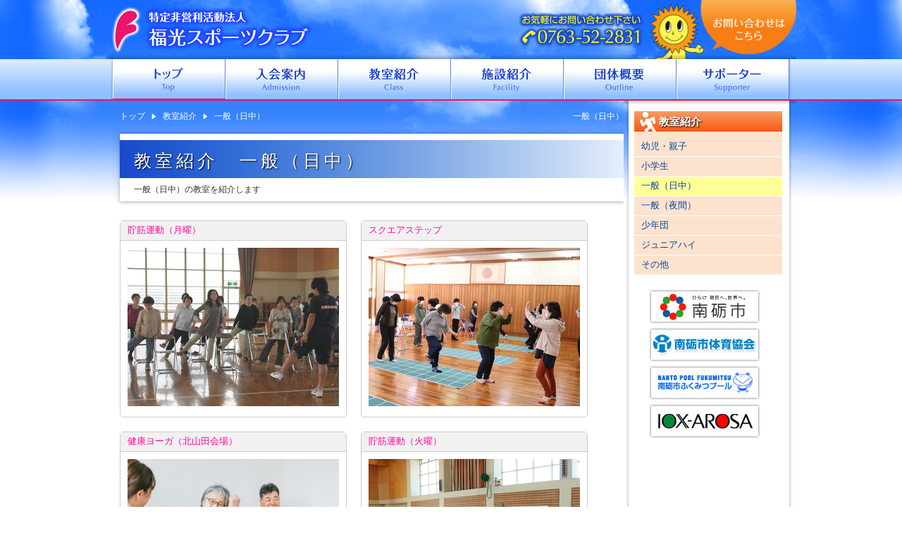

--- FILE ---
content_type: text/html; charset=UTF-8
request_url: https://www.fukumitsu-sc.com/school/nityu.html
body_size: 9815
content:
<!doctype html><html><head><meta charset="utf-8"><meta name="viewport" content="width=device-width, maximum-scale=1.0, minimum-scale=0.5,user-scalable=yes,initial-scale=1.0"><title>一般（日中）｜教室紹介｜福光スポーツクラブ</title><link href="../css/style.css" rel="stylesheet" type="text/css"><script async src="https://www.googletagmanager.com/gtag/js?id=UA-2462969-1"></script><script>  window.dataLayer = window.dataLayer || [];  function gtag(){dataLayer.push(arguments);}  gtag('js', new Date());  gtag('config', 'UA-2462969-1');</script><script type="text/javascript"src="//webfonts.sakura.ne.jp/js/sakura.js"></script> </head><body><div id="top"><header><div id="header"><div class="title"><a href="../" title="福光スポーツクラブ"><img src="../img/top/top_logo.png" alt="福光スポーツクラブ" width="320" height="84"></a></div><div class="contact"><a href="../club/contact.html" title="メールでのお問い合わせはこちら"><img src="../img/top/top_contact.png" width="210" height="84" alt="メールでのお問い合わせはこちら" class="rollover"></a></div><br class="clear"></div></header></div><nav><div id="menu_bak"><div id="menu"><ul><li><a href="../" title="トップ"><img src="../img/menu/menu01_top.png" width="160" height="58" alt="トップ" class="rollover"></a></li><li><a href="../club/entry.html" title="入会案内"><img src="../img/menu/menu02_entry.png" width="160" height="59" alt="入会案内" class="rollover"></a></li><li><a href="index.html" title="教室紹介"><img src="../img/menu/menu03_school.png" width="160" height="59" alt="教室紹介" class="rollover"></a></li><li><a href="../spot/index.html" title="施設紹介"><img src="../img/menu/menu04_spot.png" width="160" height="59" alt="施設紹介" class="rollover"></a></li><li><a href="../club/info.html" title="団体概要"><img src="../img/menu/menu05_club.png" width="160" height="59" alt="団体概要" class="rollover"></a></li><li><a href="../club/supporter.html" title="サポーター"><img src="../img/menu/menu06_supporter.png" width="160" height="59" alt="スポンサー" class="rollover"></a></li></ul><br class="clear"></div></div></nav><div id="frame"><div id="main"><div id="main_waku"><h1>一般（日中）</h1><div id="navi"><ul><li><a href="../" title="トップ">トップ</a></li><li><a href="index.html" title="教室紹介">教室紹介</a></li><li class="hit"><a href="nityu.html" title="一般（日中）">一般（日中）</a></li></ul></div><div class="ttl"><h2>教室紹介　一般（日中）</h2><div class="txt">一般（日中）の教室を紹介します</div></div><div id="school_2"><div class="box1"><h3><a href="tyokingetu.html" title="貯筋運動（月曜）">貯筋運動（月曜）</a></h3><div class="pic"><a href="tyokingetu.html" title="貯筋運動（月曜）"><img src="../doc/album/1489042394_1489044544_m.jpg" alt="貯筋運動（月曜）" width="100%"></a></div></div><div class="box1"><h3><a href="squarestep.html" title="スクエアステップ">スクエアステップ</a></h3><div class="pic"><a href="squarestep.html" title="スクエアステップ"><img src="../doc/album/1644972112_1709355372_m.jpg" alt="スクエアステップ" width="100%"></a></div></div><div class="box1"><h3><a href="yogagetuyou.html" title="健康ヨーガ（北山田会場）">健康ヨーガ（北山田会場）</a></h3><div class="pic"><a href="yogagetuyou.html" title="健康ヨーガ（北山田会場）"><img src="../doc/album/1677906319_1677911595_m.jpg" alt="健康ヨーガ（北山田会場）" width="100%"></a></div></div><div class="box1"><h3><a href="tyokintoubu.html" title="貯筋運動（火曜）">貯筋運動（火曜）</a></h3><div class="pic"><a href="tyokintoubu.html" title="貯筋運動（火曜）"><img src="../doc/album/1489043599_1709358887_m.jpg" alt="貯筋運動（火曜）" width="100%"></a></div></div><div class="box1"><h3><a href="tyokinkingozen.html" title="貯筋運動（金曜午前）">貯筋運動（金曜午前）</a></h3><div class="pic"><a href="tyokinkingozen.html" title="貯筋運動（金曜午前）"><img src="../doc/album/1489043109_1709358810_m.jpg" alt="貯筋運動（金曜午前）" width="100%"></a></div></div><div class="box1"><h3><a href="tyokinkingogo.html" title="貯筋運動（金曜午後）">貯筋運動（金曜午後）</a></h3><div class="pic"><a href="tyokinkingogo.html" title="貯筋運動（金曜午後）"><img src="../doc/album/1489043308_1568705520_m.jpg" alt="貯筋運動（金曜午後）" width="100%"></a></div></div><div class="box1"><h3><a href="matiaruki.html" title="なんと楽しい街歩き">なんと楽しい街歩き</a></h3><div class="pic"><a href="matiaruki.html" title="なんと楽しい街歩き"><img src="../doc/album/1395732333_1644975155_m.jpg" alt="なんと楽しい街歩き" width="100%"></a></div></div><div class="box1"><h3><a href="sokai.html" title="爽快エクササイズ（３B体操）">爽快エクササイズ（３B体操）</a></h3><div class="pic"><a href="sokai.html" title="爽快エクササイズ（３B体操）"><img src="../doc/album/1364540342_1596437663_m.jpg" alt="爽快エクササイズ（３B体操）" width="100%"></a></div></div><div class="box1"><h3><a href="yoga.html" title="健康ヨーガ（福光会場）">健康ヨーガ（福光会場）</a></h3><div class="pic"><a href="yoga.html" title="健康ヨーガ（福光会場）"><img src="../doc/album/1364540523_1520579926_m.jpg" alt="健康ヨーガ（福光会場）" width="100%"></a></div></div><div class="box1"><h3><a href="isuyoga.html" title="椅子ヨーガ">椅子ヨーガ</a></h3><div class="pic"><a href="isuyoga.html" title="椅子ヨーガ"><img src="../doc/album/1583114658_1709355452_m.jpg" alt="椅子ヨーガ" width="100%"></a></div></div><div class="box1"><h3><a href="ikiiki.html" title="いきいき貯筋クラブ">いきいき貯筋クラブ</a></h3><div class="pic"><a href="ikiiki.html" title="いきいき貯筋クラブ"><img src="../doc/album/1364541303_1644976924_m.jpg" alt="いきいき貯筋クラブ" width="100%"></a></div></div><div class="box1"><h3><a href="jyodo.html" title="杖道">杖道</a></h3><div class="pic"><a href="jyodo.html" title="杖道"><img src="../doc/album/1364550268_1364781854_m.jpg" alt="杖道" width="100%"></a></div></div><div class="box1"><h3><a href="piraandrhythm.html" title="ピラティス＆リズム体操">ピラティス＆リズム体操</a></h3><div class="pic"><a href="piraandrhythm.html" title="ピラティス＆リズム体操"><img src="../doc/album/1583115375_1709355229_m.jpg" alt="ピラティス＆リズム体操" width="100%"></a></div></div><div class="box1"><h3><a href="yuyu.html" title="遊ゆうシニア">遊ゆうシニア</a></h3><div class="pic"><a href="yuyu.html" title="遊ゆうシニア"><img src="../doc/album/1364541091_1709355720_m.jpg" alt="遊ゆうシニア" width="100%"></a></div></div><div class="box1"><h3><a href="yamaaruki555.html" title="四季を楽しむ山歩き">四季を楽しむ山歩き</a></h3><div class="pic"><a href="yamaaruki555.html" title="四季を楽しむ山歩き"><img src="../doc/album/1395731255_1709354669_m.jpg" alt="四季を楽しむ山歩き" width="100%"></a></div></div><br class="clear"></div></div></div><div id="sub"><div id="spot_list"><h4><a href="/school/index.html" title="教室紹介">教室紹介</a></h4><div class="box1"><ul><li><a href="oyako.html" title="幼児・親子">幼児・親子</a></li><li><a href="syogaku.html" title="小学生">小学生</a></li><li class="hit"><a href="nityu.html" title="一般（日中）">一般（日中）</a></li><li><a href="yakan.html" title="一般（夜間）">一般（夜間）</a></li><li><a href="syonen.html" title="少年団">少年団</a></li><li><a href="junior.html" title="ジュニアハイ">ジュニアハイ</a></li><li><a href="else.html" title="その他">その他</a></li></ul></div></div><div id="banner"><ul><li><a href="http://www.city.nanto.toyama.jp/" target="_blank" title="南砺市"><img src="../img/banner/nanto.jpg" alt="南砺市"></a></li><li><a href="http://www.nanto-taikyou.jp/" target="_blank" title="南砺市体育協会"><img src="../img/banner/nantotaikyou.jpg" alt="南砺市体育協会"></a></li><li><a href="http://www.2932-pool.com/" target="_blank" title="南砺市ふくみつプール"><img src="../img/banner/pool.jpg" alt="南砺市ふくみつプール"></a></li><li><a href="http://www.iox-arosa.jp/" target="_blank"><img src="../img/banner/iox.jpg" alt="IOX-AROSA"></a></li></ul></div></div><br class="clear"></div><footer><div id="bottom"><div class="box"><div class="box1"><div class="title">特定非営利活動法人 福光スポーツクラブ</div><p>〒939-1654 富山県南砺市福光616 南砺市福光体育館<br>TEL：0763-52-2831　/　FAX：0763-52-7782</p></div><div class="box2"><ul><li><a href="../" title="トップ">トップ</a></li><li><a href="../club/entry.html" title="入会案内">入会案内</a></li><li><a href="index.html" title="教室紹介">教室紹介</a></li><li><a href="../spot/index.html" title="施設紹介">施設紹介</a></li><li><a href="../club/info.html" title="団体概要">団体概要</a></li><li><a href="../club/supporter.html" title="サポーター">サポーター</a></li><li><a href="../club/contact.html" title="お問い合わせ">お問い合わせ</a></li><li><a href="../news/index.html" title="お知らせ">お知らせ</a></li><li><a href="../letter/index.html" title="ニュースレター">ニュースレター</a></li></ul></div><br class="clear"></div></div><div id="footer"><div class="box1"><small><span>Copyright </span>(C) Fukumitsu Sports Club. <span>All Rights Reserved.</span></small></div></div></footer><script src="../js/main.js"></script></body></html>

--- FILE ---
content_type: text/css
request_url: https://www.fukumitsu-sc.com/css/style.css
body_size: 13567
content:
/* CSS Document */

@charset "UTF-8";

html, body, div, h1, h2, h3, h4, h5, h6,
p, blockquote, pre, address, ul, ol, li, dl, dt, dd,
table, th, td, form, fieldset{
	margin:0;
	padding:0;
	color:#333;
	font-size:1em;
	font-weight:normal;
	font-family:"ヒラギノ角ゴ Pro W3", "Hiragino Kaku Gothic Pro", "メイリオ", Meiryo, Osaka, "ＭＳ Ｐゴシック", "MS PGothic", sans-serif;
}

article, aside, details, figcaption, figure,
footer, header, hgroup, menu, nav, section {
	display: block;
}

html{
	overflow:scroll;
	overflow:-moz-scrollbars-vertical;
	overflow-x:scroll;
	-webkit-text-size-adjust:none;
	-ms-text-size-adjust:none;
}

body{
	text-align:center;
	background:url(../img/bak.png) top center repeat-x;
}

.clear{
	font-size:0;
	clear:both;
}

img{
	border:0;
}

a{
	color:#0646a0;
}

.hit{
	background:#FF9;
}


#top,
#menu,
#frame{
	margin:0 auto;
	width:980px;

}
#header{
	background:url(../img/top/top_mid.png) 320px top no-repeat;
}
#header .title{
	float:left;
	width:320px;
}
#header .contact{
	float:right;
	width:210px;
}
#header,
#header .title,
#header .contact{
	height:84px;
}

#menu{
	background:url(../img/menu/bak.png) center top no-repeat;
}

#menu ul{
	padding:0 0 0 10px;
	list-style:none;
}
#menu li{
	float:left;
}
#menu a{
	display:block;
}

#menu_bak{
	background:url(../img/menu/bak2.png) top;
}

#menu a{
	height:59px;
}
#frame{
	background:url(../img/frame/sub.png) right top no-repeat;
}

#main{
	float:left;
	width:745px;
	text-align:left;
}
#main_waku{
	margin:10px 10px 50px 10px;
}

h1{
	float:right;
	font-size:12px;
	line-height:25px;
	color:#FFF;
}
#navi{
	height:30px;
}
#navi ul{
	margin:0 5px;
	list-style:none;
}
#navi li{
	margin:0 5px;
	padding:0 15px 0 0;
	float:left;
	font-size:12px;
	line-height:25px;
	background:url(../img/top/navi_bak.png) right center no-repeat;
}
#navi a{
	color:#FFF;
	text-decoration:none;
}
#navi a:hover{
	text-decoration:underline;
}
#navi .hit{
	background:none;
}

#sub{
	float:right;
	width:230px;
	text-align:left;
}


#bottom{
	background:url(../img/footer/bak.png) bottom repeat-x;
	height:105px;
}
#bottom .title{
	margin:0 0 5px 0;
	color:#0646a0;
	font-weight:bold;
}
#bottom .box{
	margin:0 auto;
	padding:20px 0 0 0;
	width:900px;
	text-align:left;
}
#bottom .box p,
#bottom .box li{
	font-size:12px;
	line-height:150%;
}
#bottom .box1{
	float:left;
	width:400px;
}
#bottom .box2{
	float:right;
	width:460px;
}
#bottom .box2 ul{
	list-style:none;
}
#bottom .box2 li{
	float:left;
	padding:2px 10px 2px 0;
}
#bottom .box2 a{
	color:#333;
	text-decoration:none;
}
#banner{
	margin:0 0 30px 0;
}
#banner ul{
	padding:0 0 0 20px;
	list-style:none;
}


#footer{
	padding:5px 0;
	background:#0646a0;
}
#footer small{
	font-size:0.8em;
	color:#FFF;
}

.rollover{
}


.ttl{
	background:url(../img/title/h2.png) left top no-repeat;
	height:120px;
}
.ttl h2{
	height:78px;
	line-height:90px;
	font-size:25px;
	color:#FFF;
	text-indent:30px;
	letter-spacing:5px;
	text-shadow:1px 1px 2px #000;
}
.ttl .txt{
	font-size:12px;
	text-indent:30px;
}

.next{
	margin:10px 0 0 0;
	border-top:1px solid #CCC;
	height:40px;
}
.next1,
.next2{
	line-height:40px;
}
.next1{
	float:left;
	text-align:left;
}
.next2{
	float:right;
	text-align:right;
}
.next1 a,
.next2 a{
	text-decoration:none;
	font-size:12px;
}















/* サブリスト */

#download_doc{
	font-size:12px;
	margin:0 0 30px 0;
	width:210px;
	background:#F1F1F1;
	padding:5px 0;
}
#download_doc ul{
	list-style:none;
}
#download_doc li{
	margin:0 5px;
}
#download_doc img{
	margin:0 0 0 3px;
}
#download_doc h5{
	margin:0 0 5px 0;
	padding:0 0 3px 0;
	font-weight:bold;
	text-indent:5px;
	border-bottom:1px solid #CCC;
}


#iine,
#school_random,
#spot_list,
#news_letter,
#program,
#iine{
	margin:15px 0 20px 0;
	width:210px;
}

#iine span,
#school_random span,
#news_letter span{
	display:none;
}

#iine h4,
#school_random h4,
#spot_list h4,
#news_letter h4,
#program h4{
	text-indent:35px;
	font-weight:bold;
	font-size:15px;
	text-shadow:1px 1px 2px #000;
}
#iine h4{
	background:url(../img/title/iine.png) left top no-repeat;
}
#school_random h4,
#spot_list h4{
	background:url(../img/title/school_random.png) left top no-repeat;
}
#news_letter h4{
	background:url(../img/title/news_letter.png) left top no-repeat;
}
#program h4{
	background:url(../img/title/program.png) left top no-repeat;
}

#iine h4 a,
#school_random h4 a,
#spot_list h4 a,
#news_letter h4 a,
#program h4 a{
	display:block;
	color:#FFF;
	text-decoration:none;
	height:29px;
	line-height:29px;
}
#iine h4 a:hover,
#school_random h4 a:hover,
#spot_list h4 a:hover,
#news_letter h4 a:hover,
#program h4 a:hover{
	text-decoration:underline;
}
#iine .box1,
#school_random .box1,
#spot_list .box1,
#news_letter .box1,
#program .box1{
	padding:8px 0 0 0;
	text-align:center;
	background:#fde3ce;
}
#iine .box1{
	background:#DDE8FF;
}
#program .box1{
	background:#fef2c5;
}
#school_random .box2,
#news_letter .box2,
#program .box2{
	background:#CCC;
	font-size:0.8em;
	text-align:right;
}
#school_random a{
	color:#f65f1a;
	text-decoration:none;
}
#school_random .txt,
#news_letter .txt,
#program .txt{
	padding:0 10px 10px 10px;
	text-align:left;
	font-size:12px;
	line-height:150%;
}





#spot_list ul{
	list-style:none;
}
#spot_list li{
	padding:5px 10px;
	font-size:0.8em;
	border-bottom:1px solid #FFF;
}
#spot_list .box1{
	text-align:left;
}
#spot_list a{
	display:block;
	text-decoration:none;
}
#spot_list a:hover{
	text-decoration:underline;

}





/* 施設紹介 入会案内 */
#spot_1 h3,
#spot_2 h3,
#letter_1 h3,
#letter_2 h3,
#entry h3,
#news h3,
#school_1 h3,
#school_2 h3{
	border-bottom:1px solid #CCC;
}
#spot_1 h3,	#spot_1 h3 a,
#spot_2 h3, #spot_2 h3 a,
#letter_1 h3, #letter_1 h3 a,
#letter_1 h3, #letter_1 h3 a,
#entry h3, #entry h3 a,
#news h3, #news h3 a,
#school_1 h3, #school_1 h3 a,
#school_2 h3, #school_2 h3 a{
	color:#F09;
    text-shadow: 1px 1px 3px #FFF;
}

#spot_1 h3,
#letter_1 h3,
#school_2 h3{
	margin:0 0 5px 0;
	padding:5px 10px;
	font-size:0.8em;
	background:#F1F1F1;
}
#spot_2 h3,
#letter_2 h3,
#entry h3,
#news h3,
#school_1 h3{
	text-indent:50px;
	background:url(../img/title/h3_icon.png) left bottom no-repeat #F1F1F1;
	font-weight:bold;
	padding:7px 0;
	font-size:18px;
	line-height:150%;
}




#spot_1 .box1,
#spot_2 .box1,
#spot_2 .box2,
#letter_1 .box1,
#letter_2 .box1,
#school_1 .box1,
#school_2 .box1,
#entry .box1,
#news .box1{
	margin:10px;
	border:1px solid #CCC;
    border-radius:5px;
    -webkit-border-radius:5px;
    -moz-border-radius:5px;
}

#spot_1 .box1,
#spot_2 .box2,
#letter_1 .box1,
#school_2 .box1{
	float:left;
}
#spot_1 .pic,
#spot_2 .pic,
#letter_1 .pic,
#school_2 .pic{
	padding:5px 10px 10px 10px;
	font-size:12px;
	line-height:150%;
}


#spot_1 .box1,
#spot_2 .box2{
	width:210px;
}
#letter_1 .box1,
#school_2 .box1{
	width:320px;
}



#spot_1 a,
#letter_1 a,
#letter_3 a,
#school_1 a,
#school_2 a{
	text-decoration:none;
}
#spot_1 a:hover,
#letter_1 a:hover,
#letter_3 a:hover,
#school_1 a:hover,
#school_2 a:hover{
	text-decoration:underline;
}
#spot_2 .box1,
#entry .box1,
#school_1 .box1{
	margin-bottom:30px;
}
#spot_2 .txt,
#letter_2 .txt,
#entry .txt,
#news .txt,
#school_1 .txt{
	padding:20px;
	line-height:150%;
}
#entry .txt ul{
	margin:0 20px;
}
#entry .txt li{
	margin:0 0 5px 0;
}

/* ニュースレター */
#letter_3{
	margin:10px;
}
#letter_3 ul,
#school_1 ul{
	list-style:none;
}
#letter_3 li,
#school_1 li{
	margin:5px 10px;
	float:left;
}


/* 新着情報 */
#news .box1 ul{
	margin:10px 0;
	list-style:none;
	border-top:2px dotted #CCC;
}
#news .box1 li{
	padding:10px 15px;
	border-bottom:2px dotted #CCC;
}
#news .date{
	padding:0 10px 10px 10px;
	text-align:right;
	font-size:0.8em;
}
#news .msg{
	padding:10px 0;
	border-top:2px dotted #CCC;
}
#news .pic{
	padding:0 0 10px 0;
}
#news .pic img{
	padding:0 10px 0 0;
	width:25%;
}





#news_list{
	height:25px;
}
#news_list ul{
	margin:0 20px;
	list-style:none;
}
#news_list li{
	margin:0 15px 0 0;
	float:left;
	font-size:12px;
}
#news_list a{
	text-decoration:none;
}
#news_list a:hover{
	text-decoration:underline;
}
#news_iine{
	margin:30px 0 0 0:
}


/* top */
#top_img,
.top_menu,
#top_news_box{
	width:710px;
}
#top_img,
#top_img .list{
	height:280px;
	overflow:hidden;
}
#top_img .msg{
	font-size:12px;
	text-align:right;
}
.top_menu{
	background:url(../img/title/blue_bak.png) repeat-x;
	height:35px;
	margin-top:10px;
	margin-bottom:15px;
}
.top_menu h3{
	font-weight:bold;
	font-size:16px;
	color:#FFF;
	line-height:35px;
	text-shadow:1px 1px 2px #000;
}
.top_menu h3 a{
	color:#FFF;
	text-decoration:none;
}
.top_menu h3 a:hover{
	text-decoration:underline;
}
.top_menu h3 span{
	font-size:12px;
}



.top_menu .icon_news{
	background:url(../img/title/blue_news.png) 10px top no-repeat;
	text-indent:40px;
}
.top_menu .icon_calendar{
	background:url(../img/title/blue_calendar.png) 10px top no-repeat;
	text-indent:40px;
}
#top_news_box .box1,
#top_news_box .box2{
	margin-bottom:10px;
	width:355px;
	height:70px;
	border-bottom:2px dotted #CCCCCC;

}
#top_news_box .box1,
#top_news_box .pic{
	float:left;
}
#top_news_box .box2,
#top_news_box .txt{
	float:right;

}
#top_news_box .pic{
	width:80px;
}
#top_news_box .txt{
	width:265px;
}
#top_news_box .txt p{
	font-size:12px;
	line-height:150%;
}
#top_calendar_box .box1{
	margin:0 10px;
	float:left;
}
#top_calendar_box .txt{
	padding:0 10px;
	font-size:12px;
	line-height:150%;
}
#top_calendar_box h3{
	margin:0 0 5px 0;
	padding:3px;
	background:#60b2fd;
	color:#FFF;
	text-align:center;
	font-weight:bold;
}



.tbl{
	margin:0 0 10px 0;
	border-collapse:collapse;
	border-top:1px solid #CCC;
	border-right:1px solid #CCC;
}
.tbl th,
.tbl td{
	padding:5px 10px;
	border-bottom:1px solid #CCC;
	border-left:1px solid #CCC;
	line-height:150%;
	text-align:left;
	vertical-align:top;
}
.tbl th{
	background:#F1F1F1;
	white-space:nowrap;
}
.tbl td{
}


/* ----- calendar ----- */
#top_calendar_box .calendar{
	width:100%;
	margin:0 0 10px 0;
	border-collapse:collapse;
	border-top:1px solid #60b2fd;
	border-right:1px solid #60b2fd;
}
#top_calendar_box .calendar th,
#top_calendar_box .calendar td{
	border-bottom:1px solid #60b2fd;
	border-left:1px solid #60b2fd;
	text-align:center;
	font-size:12px;
	line-height:100%;
}
#top_calendar_box .calendar th{
	background:#f0f4f7;
	height:20px;
	padding:5px 0;
	line-height:20px;
}
#top_calendar_box .calendar td{
	padding:5px 11px 3px 11px;
	background:#f7ffff;
}
#top_calendar_box .calendar .cal_sun,
#top_calendar_box .calendar .cal_sun2{
	color:#F00;
}
#top_calendar_box .calendar .cal_sat,
#top_calendar_box .calendar .cal_sat2{
	color:#00F;
}

#top_calendar_box table{
	margin:0 0 3px 0;
}
#top_calendar_box .txt td{
	text-align:left;
	font-size:12px;
}









/* 481 */
@media screen and (max-width: 801px){


	#top,
	#main,
	#main_waku,
	#sub,
	#menu,
	#frame,
	#bottom .box,
	#bottom .box1,
	#bottom .box2{
		width:100%;
		margin:0 auto;
		padding:0;
		clear:both;
		float:none;
	}
	#header,
	#frame,
	#menu,
	#bottom,
	.ttl{
		background:none;
	}
	#header .title{
		width:100%;
	}
	#header .contact,
	#navi,
	#banner,
	#footer span{
		display:none;
	}
	#menu ul{
		padding:0;
	}
	#bottom{
		padding:0 10px;
		height:auto;
	}
	#bottom .box1{
		margin:0 0 10px 0;
		padding:10px 0;
		border-top:1px solid #CCC;
		border-bottom:1px solid #CCC;
	}
	#footer{
		margin:10px 0 0 0;

	}

	h1{
		display:none;
	}
	.ttl{
		margin:10px 0 0 0;
		background:url(../img/title/blue_bak.png) top repeat-x;
		height:35px;
	}
	.ttl,
	.ttl h2{
		height:auto;
	}
	.ttl h2{
		text-indent:35px;
		font-weight:bold;
		font-size:15px;
		text-shadow:1px 1px 2px #000;
		line-height:35px;
	}
	.ttl h2 a{
		display:block;
		color:#FFF;
		text-decoration:none;
		height:29px;
		line-height:29px;
	}
	.ttl h2 a{
		text-decoration:underline;
	}
	.ttl h2,
	.ttl .txt{
		text-indent:10px;
	}
	.ttl .txt{
		margin:10px 0;
	}
	.next{
		padding:10px 0 0 0;
		line-height:120%;
	}
	.next1,
	.next2{
		line-height:120%;
	}
	#news_iine{
		display:none;
	}


	/* top */
	#top_img,
	#top_news_box .pic{
		display:none;
	}
	.top_menu,
	#top_news_box,
	#top_news_box .box1,
	#top_news_box .box2,
	#top_news_box .txt{
		width:100%;
		height:auto;
		float:none;
	}
	#top_news_box .txt{
		text-indent:10px;
		padding:0 0 10px 0;
	}
	#top_calendar_box .calendar td{
		padding:5px 3px 3px 3px;
	}






	/* サブリスト */
	#iine,
	#school_random,
	#spot_list,
	#news_letter,
	#program{
		width:100%;
	}
	#iine span,
	#school_random span,
	#news_letter span,
	#program span{
		display:inline;
	}
	#iine .box1,
	#school_random .box1,
	#news_letter .box1,
	#program .box1{
		display:none;
	}
	#iine{
		background:url(../img/title/iine_bak.png) left top repeat-x;
	}
	#school_random,
	#spot_list{
		background:url(../img/title/school_random_bak.png) left top repeat-x;
	}
	#news_letter{
		background:url(../img/title/news_letter_bak.png) left top repeat-x;
	}
	#program{
		background:url(../img/title/program_bak.png) left top repeat-x;
	}


	#spot_2 h3,
	#letter_2 h3,
	#entry h3,
	#news h3{
		text-indent:5px;
		background-image:none;

	}
	#spot_1 h3,
	#letter_1 h3,
	#school_2 h3{
		height:3em;

	}


	/* 施設紹介 */
	#spot_1 .box1,
	#letter_1 .box1,
	#school_2 .box1{
		padding:0;
	}
	#letter_1 .box1,
	#spot_1 .box1,
	#school_2 .box1{
		width:130px;
	}


	#spot_1 img{
		width:100%;
	}
	#spot_list .box1{
		overflow:hidden;
	}
	#spot_list li{
		margin:5px;
		padding:2px;
		float:left;
		border:0;
	}
	#entry .txt img,
	#letter_2 .txt img{
		width:80%;
	}
	#entry .tbl th,
	#entry .tbl td{
		padding:0;
		font-size:12px;
	}
	#spot_2 .txt,
	#entry .txt{
		padding:5px;
	}

}










--- FILE ---
content_type: application/javascript
request_url: https://www.fukumitsu-sc.com/js/main.js
body_size: 1088
content:



<!--
function MM_jumpMenu(targ,selObj,restore){ //v3.0
  eval(targ+".location='"+selObj.options[selObj.selectedIndex].value+"'");
  if (restore) selObj.selectedIndex=0;
}
//-->




/*
	Standards Compliant Rollover Script
	Author : Daniel Nolan
	http://www.bleedingego.co.uk/webdev.php
*/
function initRollovers()
{
	if (!document.getElementById) return

	var aPreLoad = new Array();
	var sTempSrc;
	var aImages = document.getElementsByTagName('img');

	for (var i = 0; i < aImages.length; i++)
	{
		if (aImages[i].className == 'rollover')
		{
			var src = aImages[i].getAttribute('src');
			var ftype = src.substring(src.lastIndexOf('.'), src.length);
			var hsrc = src.replace(ftype, '_h'+ftype);

			aImages[i].setAttribute('hsrc', hsrc);
			
			aPreLoad[i] = new Image();
			aPreLoad[i].src = hsrc;
			
			aImages[i].onmouseover = function()
			{
				sTempSrc = this.getAttribute('src');
				this.setAttribute('src', this.getAttribute('hsrc'));
			}	
			
			aImages[i].onmouseout = function()
			{
				if (!sTempSrc) sTempSrc = this.getAttribute('src').replace('_r'+ftype, ftype);
				this.setAttribute('src', sTempSrc);
			}
		}
	}
}
window.onload = initRollovers;
